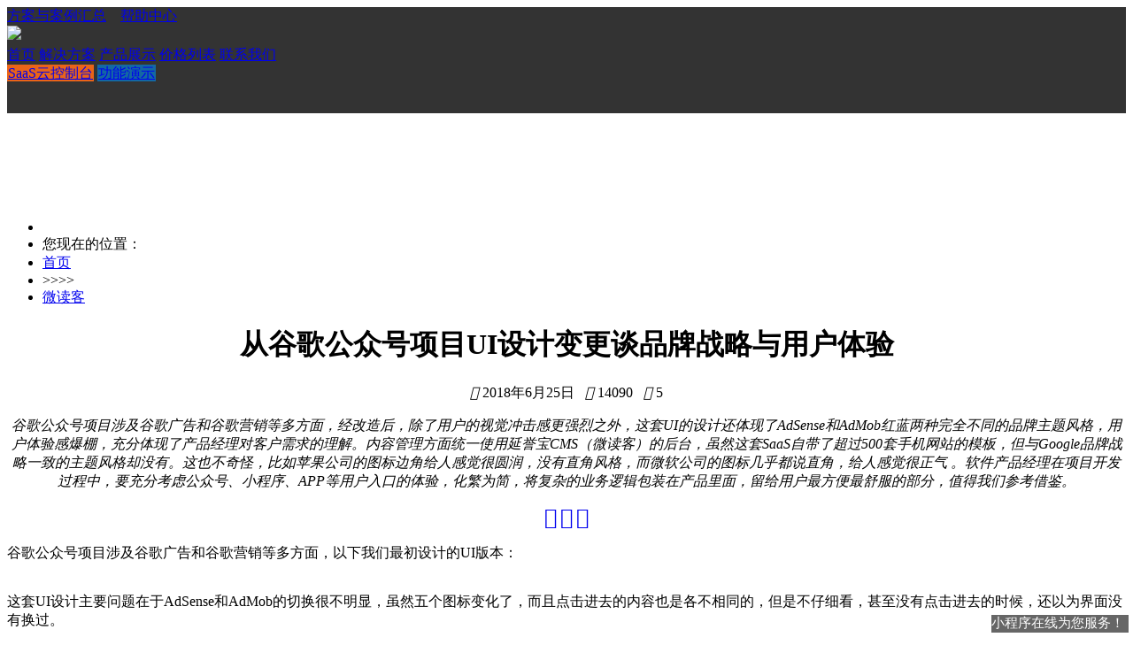

--- FILE ---
content_type: text/html; charset=UTF-8
request_url: http://www.abot.cn/1185.html
body_size: 47881
content:
<!doctype html>
<html>
<head>
<meta charset="utf-8">
<meta name="format-detection" content="telephone=no">
<meta name="format-detection" content="address=no">
<title>从谷歌公众号项目UI设计变更谈品牌战略与用户体验 - 延誉宝 因您而变</title>
<!-- keywords and description here Powered By Aboter Software -->
<meta name="keywords" content="Google,微信公众号开发,微读客,谷歌,谷歌公众号" />
<link rel="shortcut icon" href="//www.abot.cn/wp-content/themes/abotcn/images/favorite.ico" type="image/x-icon"/>
<script type="text/javascript" src="//www.abot.cn/wp-content/themes/abotcn/js/jquery-2.1.4.min.js"></script>
<link type="text/css" rel="stylesheet" href="//www.abot.cn/wp-content/themes/abotcn/bootstrap/css/bootstrap.min.css">
<script type="text/javascript" src="//www.abot.cn/wp-content/themes/abotcn/bootstrap/js/bootstrap.min.js"></script>
<link type="text/css" rel="stylesheet" href="//www.abot.cn/wp-content/themes/abotcn/css/main.css">
<link type="text/css" rel="stylesheet" href="//www.abot.cn/wp-content/themes/abotcn/css/iconfont.css">
<style type="text/css">
<!--
    html {
    
        /*filter: progid:DXImageTransform.Microsoft.BasicImage(grayscale=1);
        -webkit-filter: grayscale(100%);
        */
    }
-->
</style>

<!--
<link rel="stylesheet" href="https://fonts.googleapis.com/css?family=Noto+Sans+SC:100,300,400,500,700,900">
-->

</head>
<body style="overflow:scroll; overflow-x:hidden;">
  <header id="header" class="navbar  navbar-fixed-top" style="height:120px; background:rgba(0,0,0,.8); "> 
  	<!--  background:rgba(0,0,0,.8);  黑色； background:rgba(38, 154, 215, 0.9);  蓝色 。临时换成建党100周年红色  background:#990505; 临时改成喜迎20大  background:rgba(153,5,5,.9); -->
    <div class="top_top">
    	<a href="https://cms.weiduke.com/Wap/Index/index/token/vupytb1523940880.shtml" target="_blank">方案与案例汇总</a>
    	&nbsp;&nbsp;
    	<a href="http://www.abot.cn/manual-list" target="_blank">帮助中心</a>
    </div>
    <div class="container_top">
      <div class="navbar_left"> 
      	<a href="http://www.abot.cn"  onfocus="this.blur();" title="延誉宝 因您而变"><img src="//www.abot.cn/wp-content/themes/abotcn/images/yanyubao-logo-white.png"/></a>
      </div>
      <div class="navbar_center" style="width:640px;">
      		<!-- 临时添加建党宣传标语 padding-top: 15px; background: url('//www.abot.cn/wp-content/themes/abotcn/uploads/2021/06/202106260531557404.png') no-repeat center;  -->
      		<!-- 临时改成喜迎20大 padding-top: 15px; background: url('//www.abot.cn/wp-content/themes/abotcn/uploads/2022/09/202209301831498098.png') no-repeat center;  -->
	        <div class="nav"> 
	        <div class="nav_box">
			      <a href="http://www.abot.cn"  onfocus="this.blur();"><i class="glyphicon glyphicon-home" style="font-size: 20px;color: #fff;"></i>首页</a>
			      <!-- <a href="http://www.abot.cn/aboutus"  onfocus="this.blur();">关于我们</a>
			      <a href="http://ds.abot.cn" target="_blank"  onfocus="this.blur();">延誉电商</a> -->
			      
			      
			      
			      
			      <a href="http://www.abot.cn/category/solution"  onfocus="this.blur();" style="width:120px;">
			      	<i class="icon icon-case02" style="font-size: 20px;color: #fff;"></i>解决方案</a>
			      	
			      	
		      	<a href="http://www.abot.cn/category/products"  onfocus="this.blur();" style="width:120px;">
		      	<i class="icon icon-product01" style="font-size: 20px;color: #fff;"></i>产品展示</a> 
			      
			      
			      	
			      <!-- <a href="https://yanyubao.tseo.cn/index.php?g=Home&m=Supplier&a=index&ensellerid=pQNNmSkaq" target="_blank"  onfocus="this.blur();">SaaS云</a> -->			      
			      <a href="http://www.abot.cn/yanyubaovip"  onfocus="this.blur();" style="width:120px;">
			      	<i class="icon icon-icon_vip" style="font-size: 20px;color: #fff;"></i>价格列表</a>
			      	
			      <a href="http://www.abot.cn/manual-list"  onfocus="this.blur();" style="width:120px;display:none;">
			      	<i class="icon icon-xiaochengxu" style="font-size: 20px;color: #fff;"></i>帮助中心</a>
			      
			      
			      
			      <!-- <a href="http://www.abot.cn/category/solution"  onfocus="this.blur();">解决方案</a>
			      <a href="http://www.abot.cn/shopmall"  onfocus="this.blur();" style="width:140px;">
			      	<i class="icon icon-xiaochengxu" style="font-size: 20px;color: #fff;"></i>小程序开发</a> -->
			      
			      
			      <a href="http://www.abot.cn/contactus"  onfocus="this.blur();" style="border-right: medium none;width:120px;">
			      	<i class="icon icon-case01" style="font-size: 20px;color: #fff;"></i>联系我们</a>
			</div>
	      </div>
      </div>
      <div class="navbar_right" style="position:relative;width:270px;">
        <a href="https://yanyubao.tseo.cn/Supplier/Login/login.html" style="background:#EA6418; border:1px solid #EA6418;width:145px;" target="_blank">SaaS云控制台</a>
        <a href="https://yanyubao.tseo.cn/Supplier/Login/login_to_demo_supplier.html" style="background:#1368A3; border:1px solid #1368A3;width:90px;" target="_blank">功能演示</a>
        <!-- <a href="https://yanyubao.tseo.cn/Supplier/Login/login" style="background:#1368A3;" target="_blank">登录</a> -->
        <span class="search_btn" style="position:absolute;top:14px "><i class="glyphicon glyphicon-search" style="font-size: 25px;color: #fff;"></i></span>
      </div>
     
 		<div class="col-lg-6" style="display:none;width:100%;margin:0 0 3%;" id="search_box">
 		<form action="http://www.abot.cn" method="get">
                <div class="input-group">
                    <input type="text" class="form-control" style="height:40px;" placeholder="请输入搜索内容" name="s">
                    <span class="input-group-btn">
                        <button class="btn btn-default" style="height:40px;" type="submit">搜索</button>
                    </span>
                </div><!-- /input-group -->
        </form>
        </div><!-- /.col-lg-6 -->
          
    </div>
      <!-- <div style="clear: both;"></div> -->
    </header>
    
    
<script type="text/javascript">
/* 顶部的导航的显示与隐藏 */
$(function () {
 $(window).scroll(function () {
      var qq = $(document).scrollTop();
      if(qq >= 2270){
         $('#header').fadeOut("slow");
      }
      else {
         $('#header').fadeIn("slow");
          }
    });
});

/* 搜索按钮 */
$(".search_btn").click(function(){
	$("#search_box").toggle();
})

</script>
    
    
    
    
    <div style="width: 100%;height:0px;"></div>
    
        <div class="header_ban_span" style="margin-top: 120px; ">
			</div>
		



<div class="abot_breadcrumb">
	<div class="crumb_container">
		<ul class="c_way">
	    	<li class="w_way"></li>
	        <li>您现在的位置：</li>
	        <li><a href="http://www.abot.cn">首页</a></li>
	        <li>&gt;&gt;&gt;&gt;</li>
	        <li><a href="http://www.abot.cn/category/weiduke">微读客</a></li>
	    </ul>
	    
	</div>
		
</div>

<div id="main">
<div id="main_content">
<style type="text/css">

.article_content .alignleft{
	float:left;
}

</style>
		
<div id="news" style="margin-bottom:0px;">
  <!--<div class="container" id="menu"> <a href="" class="current">微读客 &gt;&gt;从谷歌公众号项目UI设计变更谈品牌战略与用户体验</a> </div>-->
  <div id="title" style="background: none;">
    <div style="text-align: center;">
      <h1>从谷歌公众号项目UI设计变更谈品牌战略与用户体验</h1>
      <span style="display:block;">
      	  <i class="iconfont">&#xe602;</i>
	      2018年6月25日&nbsp;&nbsp;
	      <i class="iconfont">&#xe604;</i>
		  14090&nbsp;&nbsp;
		  <i class="iconfont">&#xe603;</i>
		  5		  
	  </span> 
      <em class="main_except"><p>谷歌公众号项目涉及谷歌广告和谷歌营销等多方面，经改造后，除了用户的视觉冲击感更强烈之外，这套UI的设计还体现了AdSense和AdMob红蓝两种完全不同的品牌主题风格，用户体验感爆棚，充分体现了产品经理对客户需求的理解。内容管理方面统一使用延誉宝CMS（微读客）的后台，虽然这套SaaS自带了超过500套手机网站的模板，但与Google品牌战略一致的主题风格却没有。这也不奇怪，比如苹果公司的图标边角给人感觉很圆润，没有直角风格，而微软公司的图标几乎都说直角，给人感觉很正气 。软件产品经理在项目开发过程中，要充分考虑公众号、小程序、APP等用户入口的体验，化繁为简，将复杂的业务逻辑包装在产品里面，留给用户最方便最舒服的部分，值得我们参考借鉴。</p>
</em>
      <div class="pos"> 
      <a href="http://www.abot.cn/1173.html" class="fa fa-4x fa-angle-left iconfont" style="font-size: 24px;">&#xe601;</a> 
      <a target="_blank" href="http://www.abot.cn/category/weiduke" class="fa fa-2x fa-th iconfont" style="font-size: 24px;">&#xe602;</a> 
      <a href="http://www.abot.cn/1219.html" class="fa fa-4x fa-angle-right iconfont" style="font-size: 24px;">&#xe600;</a> </div>
    </div>
  </div>
</div>
<div id="newsdt" style="background: none;">
  <div class="article_content">
  <!-- format===>>>>  --><p>谷歌公众号项目涉及谷歌广告和谷歌营销等多方面，以下我们最初设计的UI版本：<br />
<img fetchpriority="high" decoding="async" class="alignnone wp-image-1187" src="http://www.abot.cn/wp-content/themes/abotcn/uploads/2018/05/2018050112585060.jpg" alt="" /></p>
<p>这套UI设计主要问题在于AdSense和AdMob的切换很不明显，虽然五个图标变化了，而且点击进去的内容也是各不相同的，但是不仔细看，甚至没有点击进去的时候，还以为界面没有换过。</p>
<p>以下是经过产品经理改造的UI。</p>
<p><img decoding="async" class="alignnone wp-image-1188" src="http://www.abot.cn/wp-content/themes/abotcn/uploads/2018/05/2018050112585025.jpg" alt="" /></p>
<p>除了用户的视觉冲击感更强烈之外，这套UI的设计还体现了AdSense和AdMob蓝红两种完全不同的品牌主题风格。</p>
<p>内容管理方面统一使用延誉宝CMS（微读客）的后台，虽然这套SaaS自带了超过500套手机网站的模板，但与Google品牌战略一致的主题风格却没有。这也不奇怪，毕竟各家公司都有自己的风格，比如苹果公司的图标边角给人感觉很圆润，没有直角风格，而微软公司的图标几乎都说直角，给人感觉很正气 。所以，选几个延誉宝的成熟模板，经过产品经理的设计和程序员的二次开发，浑然天成的UI出炉了。</p>
<p><img decoding="async" class="alignnone wp-image-1190" src="http://www.abot.cn/wp-content/themes/abotcn/uploads/2018/05/2018050112585159.jpg" alt="" /></p>
<p>新UI将Google品牌的色彩和简约平面风格体现淋漓尽致，用户体验感爆棚，充分体现了产品经理对客户需求的理解，将客户的品牌价值和用户体验做到极致。</p>
<p>除了“问题索引”功能模块的界面，我们再来讨论“智能问答”这个功能模块的案例。</p>
<p>智能问答的业务逻辑是在延誉智能问答引擎基础上做二次开发，因此自然语言处理和在线客服的软件功能成熟稳定，要做的就是UI开发和业务对接。以下两个界面是改进前后智能问答的界面：</p>
<p><img loading="lazy" decoding="async" class="alignnone wp-image-1189" src="http://www.abot.cn/wp-content/themes/abotcn/uploads/2018/05/2018050112585155.jpg" alt="" /></p>
<p>同样表现的内容，经过改造后的UI空间布局更加合理，色彩感更加强烈。同时，欢迎消息中将谷歌广告联盟的两大金刚在入口做了区分，既满足了不同的用户群体，又体现了细分的用户体验。</p>
<p><img loading="lazy" decoding="async" class="alignnone wp-image-1186" src="http://www.abot.cn/wp-content/themes/abotcn/uploads/2018/05/2018050112584954.jpg" alt="" /></p>
<p>用户输入时候的智能提示也是产品经理对功能设计的一大亮点，通过合理的引导，包括对分类关键词相关内容的智能匹配，提高了对问题答案的一次性匹配率。</p>
<p>软件产品经理在项目开发过程中，要充分考虑公众号、小程序、APP等用户入口的体验，化繁为简，将复杂的业务逻辑包装在产品里面，留给用户最方便最舒服的部分，值得我们参考借鉴。</p>
  </div>
  
  
  <div class="article_keywords" style="clear:both; font-size: 16px; padding:20px;">
    		<a href="http://www.abot.cn/tag/google" rel="tag">Google</a>　<a href="http://www.abot.cn/tag/%e5%be%ae%e4%bf%a1%e5%85%ac%e4%bc%97%e5%8f%b7%e5%bc%80%e5%8f%91" rel="tag">微信公众号开发</a>　<a href="http://www.abot.cn/tag/%e5%be%ae%e8%af%bb%e5%ae%a2" rel="tag">微读客</a>　<a href="http://www.abot.cn/tag/%e8%b0%b7%e6%ad%8c" rel="tag">谷歌</a>　<a href="http://www.abot.cn/tag/%e8%b0%b7%e6%ad%8c%e5%85%ac%e4%bc%97%e5%8f%b7" rel="tag">谷歌公众号</a>  </div>
  
  
  
  
  
  <div id="title003" style="background: none;">
    <div style="text-align: center;">
      <span>
      	  <i class="iconfont">&#xe602;</i>&nbsp;创建于2018年5月4日&nbsp;&nbsp;
      	  <i class="iconfont">&#xe602;</i>&nbsp;由admin于2018年6月25日最后编辑&nbsp;&nbsp;
	      
	      
	      <i class="iconfont">&#xe604;</i>
		  14090&nbsp;&nbsp;
		  <i class="iconfont">&#xe603;</i>
		  5		  
	  </span>
    </div>
  </div>
  
  <div style="background: none;">
  		  
	  <div style="text-align: center;">
	  	<img src="http://www.abot.cn/wp-json/www-abot-cn/v1/weixin/showqrcodeimg?postid=1185&path=pages%2Fdetail%2Fdetail%3Fid%3D1185" style="width:150px;" />
	  	<br /><div style="font-size: 16px;line-height: 45px;color: #333;">微信扫一扫，小程序中发表评论！</div>
	  </div>
	  	  
  </div>
  
  <div class="comment_block">
  	  
  </div>
  
  
  
  
  
  
  <div class="xg_art">
	  <div style="font-size: 16px; border-bottom: 1px solid #eaeaea;padding-bottom: 10px;">相关阅读：</div>
	  <div class="xg_wz">
	  <ul>
		    
	  <li class="xg_tt" style="border: solid 1px #992923;border-top: solid 8px #992923; border-bottom: solid 2px #992923;">
	    <div class="core-img">
	    <a href="http://www.abot.cn/2404.html" target="_blank"><img src="http://www.abot.cn/wp-content/themes/abotcn/uploads/2020/02/202002180553274216.png"></a>
	    </div>
	    <div class="core-body">
		    <div class="core-title"><a href="http://www.abot.cn/2404.html" target="_blank">
		    	不申请微信开放平台，PC网站集成扫码登录实操</a>
		    </div>
		    <div id="core-ad-pill0" class="core-ad-pill">
		    </div>
	    </div>
	  </li>
	  	    
	  <li class="xg_tt" style="border: solid 1px #603519;border-top: solid 8px #603519; border-bottom: solid 2px #603519;">
	    <div class="core-img">
	    <a href="http://www.abot.cn/1515.html" target="_blank"><img src="http://www.abot.cn/wp-content/themes/abotcn/uploads/2018/09/2018092201523858.jpg"></a>
	    </div>
	    <div class="core-body">
		    <div class="core-title"><a href="http://www.abot.cn/1515.html" target="_blank">
		    	车后市APP：Cordova项目转换并兼容公众号总结</a>
		    </div>
		    <div id="core-ad-pill0" class="core-ad-pill">
		    </div>
	    </div>
	  </li>
	  	    
	  <li class="xg_tt" style="border: solid 1px #383223;border-top: solid 8px #383223; border-bottom: solid 2px #383223;">
	    <div class="core-img">
	    <a href="http://www.abot.cn/1410.html" target="_blank"><img src="http://www.abot.cn/wp-content/themes/abotcn/uploads/2018/07/2018071203511994.jpg"></a>
	    </div>
	    <div class="core-body">
		    <div class="core-title"><a href="http://www.abot.cn/1410.html" target="_blank">
		    	谷歌广告联盟微信公众号粉丝使用说明</a>
		    </div>
		    <div id="core-ad-pill0" class="core-ad-pill">
		    </div>
	    </div>
	  </li>
	  	    
	  <li class="xg_tt" style="border: solid 1px #287724;border-top: solid 8px #287724; border-bottom: solid 2px #287724;">
	    <div class="core-img">
	    <a href="http://www.abot.cn/1347.html" target="_blank"><img src="http://www.abot.cn/wp-content/themes/abotcn/uploads/2018/06/2018062405572657.jpg"></a>
	    </div>
	    <div class="core-body">
		    <div class="core-title"><a href="http://www.abot.cn/1347.html" target="_blank">
		    	小程序流量入口有哪些？真的可以给商家带来流量吗？</a>
		    </div>
		    <div id="core-ad-pill0" class="core-ad-pill">
		    </div>
	    </div>
	  </li>
	  	    
	  <li class="xg_tt" style="border: solid 1px #379779;border-top: solid 8px #379779; border-bottom: solid 2px #379779;">
	    <div class="core-img">
	    <a href="http://www.abot.cn/1251.html" target="_blank"><img src="//www.abot.cn/wp-content/themes/abotcn/images_thumb_cache/c8ab2410f5432ec61f135621eaa88d8c_thumb.jpg"></a>
	    </div>
	    <div class="core-body">
		    <div class="core-title"><a href="http://www.abot.cn/1251.html" target="_blank">
		    	微信红包营销在钢铁行业的裂变推广</a>
		    </div>
		    <div id="core-ad-pill0" class="core-ad-pill">
		    </div>
	    </div>
	  </li>
	  	    
	  <li class="xg_tt" style="border: solid 1px #331147;border-top: solid 8px #331147; border-bottom: solid 2px #331147;">
	    <div class="core-img">
	    <a href="http://www.abot.cn/1045.html" target="_blank"><img src="http://www.abot.cn/wp-content/themes/abotcn/images/default_article_icon.png"></a>
	    </div>
	    <div class="core-body">
		    <div class="core-title"><a href="http://www.abot.cn/1045.html" target="_blank">
		    	使用手册：CMS和微信公众号第三方平台</a>
		    </div>
		    <div id="core-ad-pill0" class="core-ad-pill">
		    </div>
	    </div>
	  </li>
	  	    
	  <li class="xg_tt" style="border: solid 1px #218750;border-top: solid 8px #218750; border-bottom: solid 2px #218750;">
	    <div class="core-img">
	    <a href="http://www.abot.cn/929.html" target="_blank"><img src="http://www.abot.cn/wp-content/themes/abotcn/images_thumb_cache/2017111803060886_thumb.jpg"></a>
	    </div>
	    <div class="core-body">
		    <div class="core-title"><a href="http://www.abot.cn/929.html" target="_blank">
		    	简单发发文章的公众号为什么要对接延誉宝CMS</a>
		    </div>
		    <div id="core-ad-pill0" class="core-ad-pill">
		    </div>
	    </div>
	  </li>
	  	    
	  <li class="xg_tt" style="border: solid 1px #681869;border-top: solid 8px #681869; border-bottom: solid 2px #681869;">
	    <div class="core-img">
	    <a href="http://www.abot.cn/1090.html" target="_blank"><img src="http://www.abot.cn/wp-content/themes/abotcn/uploads/2017/11/2017111302533973.jpg"></a>
	    </div>
	    <div class="core-body">
		    <div class="core-title"><a href="http://www.abot.cn/1090.html" target="_blank">
		    	微信公众号绑定第三方平台详细操作流程</a>
		    </div>
		    <div id="core-ad-pill0" class="core-ad-pill">
		    </div>
	    </div>
	  </li>
	  	
	  </ul></div>
  </div>
  <div> </div>
</div>

</div><!-- end of div main_content -->
<div class="main_nav">
<div class="sidenav">
 <h3>最近更新</h3>
 <ul>
<li><a href="http://www.abot.cn/2110.html" title="小程序和APP在线开发制作说明：超过100个设置选项自动生成企业官网/商城网站/拼团秒杀分销/智能建站2.0">小程序和APP在线开发制作说明：超过100个设置选项自动生成企业官网/商城网站/拼团秒杀分销/智能建站2.0</a></li>
<li><a href="http://www.abot.cn/2616.html" title="网站转APP,WordPress转小程序，安卓苹果微信百度支付宝抖音全平台小程序">网站转APP,WordPress转小程序，安卓苹果微信百度支付宝抖音全平台小程序</a></li>
<li><a href="http://www.abot.cn/4293.html" title="小公司技术选型避坑指南——从Spring Boot到PHP的务实之选">小公司技术选型避坑指南——从Spring Boot到PHP的务实之选</a></li>
<li><a href="http://www.abot.cn/4275.html" title="DeepSeek能用来做小程序吗？答案都在这儿！">DeepSeek能用来做小程序吗？答案都在这儿！</a></li>
<li><a href="http://www.abot.cn/4198.html" title="延誉小工单软件产品介绍和使用帮助">延誉小工单软件产品介绍和使用帮助</a></li>
<li><a href="http://www.abot.cn/4219.html" title="物联网的底层通信与应用案例深度剖析">物联网的底层通信与应用案例深度剖析</a></li>
<li><a href="http://www.abot.cn/4253.html" title="企业网站与商城 APP 开发：AI 助力有限，程序员地位难撼">企业网站与商城 APP 开发：AI 助力有限，程序员地位难撼</a></li>
<li><a href="http://www.abot.cn/714.html" title="电脑端登录忘记密码怎么办？">电脑端登录忘记密码怎么办？</a></li>
<li><a href="http://www.abot.cn/4245.html" title="国际版进销存软件：不容忽视的多重弊端">国际版进销存软件：不容忽视的多重弊端</a></li>
<li><a href="http://www.abot.cn/1571.html" title="独立站热度不减，谷歌百度排名依然坚挺">独立站热度不减，谷歌百度排名依然坚挺</a></li>
            </ul>
</div>

<div class="sidenav2">
	<h3>猜你喜欢</h3>
	<ul>
					<li><a href="http://www.abot.cn/2014.html" title="同一份小程序源代码，万千种模板变化：商城小程序开发实践">同一份小程序源代码，万千种模板变化：商城小程序开发实践</a></li>
					<li><a href="http://www.abot.cn/104.html" title="爱博智能问答引擎®">爱博智能问答引擎®</a></li>
					<li><a href="http://www.abot.cn/3995.html" title="公众号模板消息被滥用，一刀切殃及池鱼，请及时升级">公众号模板消息被滥用，一刀切殃及池鱼，请及时升级</a></li>
					<li><a href="http://www.abot.cn/1546.html" title="多年打磨的商城源码开放下载，APP+H5+小程序共用管理后台">多年打磨的商城源码开放下载，APP+H5+小程序共用管理后台</a></li>
					<li><a href="http://www.abot.cn/567.html" title="延誉多级渠道管控系统：防串货防伪码">延誉多级渠道管控系统：防串货防伪码</a></li>
					<li><a href="http://www.abot.cn/3837.html" title="小程序用户隐私接口权限申请再升级，微信不死折腾不止">小程序用户隐私接口权限申请再升级，微信不死折腾不止</a></li>
					<li><a href="http://www.abot.cn/2227.html" title="发圈发现随拍，很像朋友圈，但我真的不是朋友圈">发圈发现随拍，很像朋友圈，但我真的不是朋友圈</a></li>
					<li><a href="http://www.abot.cn/1185.html" title="从谷歌公众号项目UI设计变更谈品牌战略与用户体验">从谷歌公众号项目UI设计变更谈品牌战略与用户体验</a></li>
					<li><a href="http://www.abot.cn/3674.html" title="会员营销运营方案7/9：礼品卡充值卡">会员营销运营方案7/9：礼品卡充值卡</a></li>
					<li><a href="http://www.abot.cn/254.html" title="规则决定生死，你的微信分销系统如何脱颖而出？">规则决定生死，你的微信分销系统如何脱颖而出？</a></li>
			</ul>
</div>


<div class="sidenav2">
	<h3>热门标签</h3>
    <div style="margin:10px; font-size:12px;">
<a href='http://www.abot.cn/tag/%e5%b0%8f%e7%a8%8b%e5%ba%8f%e5%bc%80%e5%8f%91' title='小程序开发 Tag' class='click_icon %e5%b0%8f%e7%a8%8b%e5%ba%8f%e5%bc%80%e5%8f%91' target='_blank'>小程序开发(45)</a> <a href='http://www.abot.cn/tag/%e5%bb%b6%e8%aa%89%e5%ae%9d' title='延誉宝 Tag' class='click_icon %e5%bb%b6%e8%aa%89%e5%ae%9d' target='_blank'>延誉宝(29)</a> <a href='http://www.abot.cn/tag/%e5%95%86%e5%9f%8e%e5%b0%8f%e7%a8%8b%e5%ba%8f' title='商城小程序 Tag' class='click_icon %e5%95%86%e5%9f%8e%e5%b0%8f%e7%a8%8b%e5%ba%8f' target='_blank'>商城小程序(25)</a> <a href='http://www.abot.cn/tag/app%e5%bc%80%e5%8f%91' title='APP开发 Tag' class='click_icon app%e5%bc%80%e5%8f%91' target='_blank'>APP开发(21)</a> <a href='http://www.abot.cn/tag/%e8%bd%af%e4%bb%b6%e5%bc%80%e5%8f%91%e5%85%ac%e5%8f%b8' title='软件开发公司 Tag' class='click_icon %e8%bd%af%e4%bb%b6%e5%bc%80%e5%8f%91%e5%85%ac%e5%8f%b8' target='_blank'>软件开发公司(19)</a> <a href='http://www.abot.cn/tag/%e5%95%86%e5%9f%8e%e8%bf%90%e8%90%a5%e6%8e%a8%e5%b9%bf' title='商城运营推广 Tag' class='click_icon %e5%95%86%e5%9f%8e%e8%bf%90%e8%90%a5%e6%8e%a8%e5%b9%bf' target='_blank'>商城运营推广(17)</a> <a href='http://www.abot.cn/tag/%e8%bd%af%e4%bb%b6%e5%ae%9a%e5%88%b6%e5%bc%80%e5%8f%91' title='软件定制开发 Tag' class='click_icon %e8%bd%af%e4%bb%b6%e5%ae%9a%e5%88%b6%e5%bc%80%e5%8f%91' target='_blank'>软件定制开发(15)</a> <a href='http://www.abot.cn/tag/%e7%94%b5%e5%95%86%e7%b3%bb%e7%bb%9f' title='电商系统 Tag' class='click_icon %e7%94%b5%e5%95%86%e7%b3%bb%e7%bb%9f' target='_blank'>电商系统(14)</a> <a href='http://www.abot.cn/tag/%e5%be%ae%e4%bf%a1%e5%85%ac%e4%bc%97%e5%8f%b7%e5%bc%80%e5%8f%91' title='微信公众号开发 Tag' class='click_icon %e5%be%ae%e4%bf%a1%e5%85%ac%e4%bc%97%e5%8f%b7%e5%bc%80%e5%8f%91' target='_blank'>微信公众号开发(14)</a> <a href='http://www.abot.cn/tag/%e5%b0%8f%e7%a8%8b%e5%ba%8f%e6%8e%a8%e5%b9%bf' title='小程序推广 Tag' class='click_icon %e5%b0%8f%e7%a8%8b%e5%ba%8f%e6%8e%a8%e5%b9%bf' target='_blank'>小程序推广(13)</a> <a href='http://www.abot.cn/tag/%e5%95%86%e5%9f%8eapp' title='商城APP Tag' class='click_icon %e5%95%86%e5%9f%8eapp' target='_blank'>商城APP(12)</a> <a href='http://www.abot.cn/tag/%e4%bc%9a%e5%91%98%e8%90%a5%e9%94%80' title='会员营销 Tag' class='click_icon %e4%bc%9a%e5%91%98%e8%90%a5%e9%94%80' target='_blank'>会员营销(12)</a> <a href='http://www.abot.cn/tag/%e6%89%8b%e6%9c%baapp%e5%bc%80%e5%8f%91' title='手机APP开发 Tag' class='click_icon %e6%89%8b%e6%9c%baapp%e5%bc%80%e5%8f%91' target='_blank'>手机APP开发(11)</a> <a href='http://www.abot.cn/tag/%e5%b0%8f%e7%a8%8b%e5%ba%8f' title='小程序 Tag' class='click_icon %e5%b0%8f%e7%a8%8b%e5%ba%8f' target='_blank'>小程序(11)</a> <a href='http://www.abot.cn/tag/%e5%be%ae%e4%bf%a1%e5%85%ac%e4%bc%97%e5%8f%b7' title='微信公众号 Tag' class='click_icon %e5%be%ae%e4%bf%a1%e5%85%ac%e4%bc%97%e5%8f%b7' target='_blank'>微信公众号(11)</a> <a href='http://www.abot.cn/tag/wordpress' title='WordPress Tag' class='click_icon wordpress' target='_blank'>WordPress(10)</a> <a href='http://www.abot.cn/tag/%e5%be%ae%e8%af%bb%e5%ae%a2' title='微读客 Tag' class='click_icon %e5%be%ae%e8%af%bb%e5%ae%a2' target='_blank'>微读客(10)</a> <a href='http://www.abot.cn/tag/%e5%bb%b6%e8%aa%89%e7%94%b5%e5%95%86' title='延誉电商 Tag' class='click_icon %e5%bb%b6%e8%aa%89%e7%94%b5%e5%95%86' target='_blank'>延誉电商(9)</a> <a href='http://www.abot.cn/tag/app%e8%ae%be%e8%ae%a1' title='APP设计 Tag' class='click_icon app%e8%ae%be%e8%ae%a1' target='_blank'>APP设计(9)</a> <a href='http://www.abot.cn/tag/%e5%b0%8f%e7%a8%8b%e5%ba%8f%e6%a1%88%e4%be%8b' title='小程序案例 Tag' class='click_icon %e5%b0%8f%e7%a8%8b%e5%ba%8f%e6%a1%88%e4%be%8b' target='_blank'>小程序案例(9)</a> <a href='http://www.abot.cn/tag/%e5%b0%8f%e7%a8%8b%e5%ba%8f%e5%95%86%e5%9f%8e' title='小程序商城 Tag' class='click_icon %e5%b0%8f%e7%a8%8b%e5%ba%8f%e5%95%86%e5%9f%8e' target='_blank'>小程序商城(9)</a> <a href='http://www.abot.cn/tag/%e7%94%b5%e5%95%86%e8%bf%90%e8%90%a5' title='电商运营 Tag' class='click_icon %e7%94%b5%e5%95%86%e8%bf%90%e8%90%a5' target='_blank'>电商运营(9)</a> <a href='http://www.abot.cn/tag/%e4%b8%8a%e6%b5%b7%e5%bb%b6%e8%aa%89' title='上海延誉 Tag' class='click_icon %e4%b8%8a%e6%b5%b7%e5%bb%b6%e8%aa%89' target='_blank'>上海延誉(8)</a> <a href='http://www.abot.cn/tag/%e5%85%ac%e4%bc%97%e5%8f%b7' title='公众号 Tag' class='click_icon %e5%85%ac%e4%bc%97%e5%8f%b7' target='_blank'>公众号(8)</a> <a href='http://www.abot.cn/tag/%e5%85%8d%e8%b4%b9%e5%95%86%e5%9f%8e%e7%b3%bb%e7%bb%9f' title='免费商城系统 Tag' class='click_icon %e5%85%8d%e8%b4%b9%e5%95%86%e5%9f%8e%e7%b3%bb%e7%bb%9f' target='_blank'>免费商城系统(8)</a> <a href='http://www.abot.cn/tag/wordpress%e7%bd%91%e7%ab%99%e5%bb%ba%e8%ae%be' title='WordPress网站建设 Tag' class='click_icon wordpress%e7%bd%91%e7%ab%99%e5%bb%ba%e8%ae%be' target='_blank'>WordPress网站建设(7)</a> 	</div>
</div>
<div style="clear:both;"></div>

<!-- 
<div style="height:20px;"></div>
<div class="sideqq">
	<h3>微信客服</h3>
	<div style="text-align:center; width:100%;">
	<script type="text/javascript">
	document.write('<img title="微信邮件群发" src="http://www.abot.cn/wp-content/themes/abotcn/images/yanyu_weixin_250px.jpg" width="240" height="240" />');
	</script>
	</div>
</div>
 -->
 
 


<!-- 一组图片广告 -->
<!-- 
<div>
	<a style="text-align:center; margin-top:20px;" href="http://cms.weiduke.com/index.php/Index/register.shtml" target="_blank" title="免费手机网站模板">
	<img alt="免费手机网站模板" title="免费手机网站模板" src="http://www.abot.cn/wp-content/themes/abotcn/uploads/2017/10/2017101307261537.gif" width="240" height="240" />
	</a>
	
	<a style="text-align:center; margin-top:20px;" href="http://www.qunfa158.com/products" target="_blank" title="邮件群发软件">
	<img alt="邮件群发软件" title="邮件群发软件" src="http://www.qunfa158.com/pictures/upload/201405/1401173012.png" width="240" height="240" />
	</a>
	
	<a style="text-align:center; margin-top:20px;" href="http://www.abot.cn/446.html" target="_blank" title="三合一企业网站建设：电脑、手机和平板">
	<img alt="三合一企业网站建设：电脑、手机和平板" title="三合一企业网站建设：电脑、手机和平板" src="http://www.abot.cn/wp-content/themes/abotcn/uploads/2016/11/3in1_weiduke.jpg" width="240" height="240" />
	</a>
	
	<a style="text-align:center; margin-top:20px;" href="http://www.abot.cn/857.html" target="_blank" title="延誉宝CMS（微读客）制作的移动海报案例赏析">
	<img alt="延誉宝CMS（微读客）制作的移动海报案例赏析" title="延誉宝CMS（微读客）制作的移动海报案例赏析" src="http://www.abot.cn/wp-content/themes/abotcn/uploads/2017/10/2017101905100663.jpg" width="240" height="240" />
	</a>
</div>
 -->



 
 </div>
</div><!-- end of div main -->






<script type="text/javascript">
if(location.href.indexOf("#comment") != -1){
	alert('您的留言已经收到，我们会尽快联系您！');
}

function frmlogin(frm){
	if (frm.company.value==''){
		alert('请输入公司名称');
		return false;
	}
	if (frm.author.value==''){
		alert('请输入联系人');
		return false;
	}
	if (frm.mobile.value==''){
		alert('请输入手机号码');
		return false;
	}
	if (frm.comment.value==''){
		alert('请输入留言内容');
		return false;
	}
	
	var reg = /^1[34578]\d{9}$/;
	if(!reg.test(frm.mobile.value)){
		alert('请输入合法的手机号');
		$("input[name='mobile']").focus();
		return false;
	}
}
</script>
<div class="comment2 footer_color footer_background" style="clear: both;">
   <div class="box_bg">
     <div class="from_box">
         <div class="liuyanban_from">
         <form action="http://www.abot.cn/wp-comments-post.php" method="post" name="formss" id="formss" onsubmit="return frmlogin(this)">
              <div class="email">
            <input value="公司名称" name="company" id="company" onfocus="if (this.value == '公司名称') {this.value=''};" onblur="if (this.value == '') {this.value ='公司名称';}" type="text">
          </div>
          <div class="email" style="margin-top:10px;">
            <input value="联系人" name="author" id="author" onfocus="if (this.value == '联系人') {this.value='';}" onblur="if (this.value == '') {this.value ='联系人';}" type="text">
          </div>
          <div class="email" style="margin-top:10px;">
            <input value="手机号码" name="mobile" id="mobile" onfocus="if (this.value == '手机号码') {this.value='';}" onblur="if (this.value == '') {this.value ='手机号码';}" type="text">
          </div>
          <div class="email" style="margin-top:20px;">
            <textarea name="comment" id="comment" cols="30" rows="10" onfocus="if (this.value == '详细描述') {this.value='';}" onblur="if (this.value == '') {this.value ='详细描述';}">详细描述</textarea>
          </div>
          <div class="send" style="margin-top:20px;">
            <input type="hidden" name="redirect_to" value="http://www.abot.cn/1185.html" />
            <input type="hidden" name="comment_post_ID" value="254" />
            <input value="提交" type="submit" class="submit">
          </div>
          </form>
         </div>

         <div class="company_info">
            <div class="info_box" style="background-image: url(//www.abot.cn/wp-content/themes/abotcn/images/liuyanban_abotcn.png);">
               <div class="lianxi">
                 <ul>
                   <li class="lianxi_li">地 址：上海市闵行区联航路1588号主楼424室</li>
                   <!-- <li class="lianxi_li">业务咨询：021-31128716 / <script>document.write("131"+"22158"+"158");</script></li> -->
                   <li class="lianxi_li">业务合作：<span style="color:red; font-weight:bold;"><script>document.write("131"+"22158"+"158");</script></span></li>
                   <!-- <li class="lianxi_li">微信公众号：延誉宝</li> -->
                   <li class="lianxi_li">欢迎抖音私信，抖音号：<b>2059766646</b> <img src="https://yanyubao.tseo.cn/Tpl/static/images/tiktok.png" style="width:40px;" /></li>
                   <li class="lianxi_li">哔哩哔哩Bilibili可搜索：626485238 <img src="https://yanyubao.tseo.cn/Tpl/static/images/bilibili.png" style="width:40px;" /></li>
                   <li class="lianxi_li" title="添加时请填写验证消息">也可以添加客服QQ：537086268 <span style="font-size:11px; color:#6a6a6a;"></span></li>
                   <li class="lianxi_li">公司网站：www.abot.cn</li>
                 </ul>
               </div>
            </div>
         </div>
     </div>
   </div>
 <!--  <div class="bg_city">
   <div class="liuyanban_from">
   </div>
   <div class="liuyanban">
   </div> -->
 <!--    <div class="col-md-6" id="#"><a name="comment_now" id="comment_now"></a>
      <form action="http://www.abot.cn/wp-comments-post.php" method="post" name="formss" id="formss" onsubmit="return frmlogin(this)">
        <div class="left-comment">
          <div class="email">
            <input value="公司名称" name="company" id="company" onfocus="if (this.value == '公司名称') {this.value=''};" onblur="if (this.value == '') {this.value ='公司名称';}" type="text">
          </div>
          <div class="email" style="margin-top:10px;">
            <input value="联系人" name="author" id="author" onfocus="if (this.value == '联系人') {this.value='';}" onblur="if (this.value == '') {this.value ='联系人';}" type="text">
          </div>
          <div class="email" style="margin-top:10px;">
            <input value="手机号码" name="mobile" id="mobile" onfocus="if (this.value == '手机号码') {this.value='';}" onblur="if (this.value == '') {this.value ='手机号码';}" type="text">
          </div>
          <div class="email" style="margin-top:20px;">
            <textarea name="comment" id="comment" cols="30" rows="10" onfocus="if (this.value == '详细描述') {this.value='';}" onblur="if (this.value == '') {this.value ='详细描述';}">详细描述</textarea>
          </div>
          <div class="send" style="margin-top:20px;">
          	<input type="hidden" name="redirect_to" value="http://www.abot.cn/1185.html" />
          	<input type="hidden" name="comment_post_ID" value="254" />
            <input value="提交" type="submit">
          </div>
        </div>
        <div class="clearfix"> </div>
      </form>
    </div>
    <div class="col-md-6 email-here in-on" style="margin-top: 70px;">
      <h3 style="color:#fff;">联系我们</h3>
      <br>
      <input style="color:#fff;margin-bottom:20px;" value="地 址：上海市浦东新区商城路518号内外联大厦501室" type="text">
      <input style="color:#fff;margin-bottom:20px;" value="业务咨询：021-31128716" type="text">
      <input style="color:#fff;margin-bottom:20px;" value="值班热线：<script>document.write("131"+"22158"+"158");</script>" type="text">
      <input style="color:#fff;margin-bottom:20px;" value="QQ：537086268 添加时请填写验证消息" type="text">
      <input style="color:#fff;" value="公司网站：www.abot.cn" type="text">
    </div>-->
   <!--  <div class="clearfix"> </div>  -->
<!--   </div> -->
</div>



<div class="comment_footer">
  <div class="container">
    <div id="bottom_inner"> 
      <!-- 底部菜单（一级） -->
      <div class="footmenu">
        <ul class="foote_center1">
		  <li style="border-right: 0px solid #d5d5d5;">
		  	<!-- <a href="http://www.abot.cn"><img src="//www.abot.cn/wp-content/themes/abotcn/images/logo-yanyu-2016.jpg" title="延誉宝 因您而变" style="width:100%;"></a> -->
		  	<img src="//www.abot.cn/wp-content/themes/abotcn/images/yanyu_weixin_250px.jpg" title="延誉宝 因您而变欢迎扫描二维码关注我们的微信公众号" style="width:100%;">
		  </li>
          
<!--          <li>
            <p>延誉电商</p>
			<a href="http://www.abot.cn/yanyubao/" target="_blank" title="实体店 积分 会员 优惠">延誉宝APP</a>
			<a href="http://www.weiduke.com" target="_blank" title="延誉宝CMS 微读客">延誉宝CMS</a>
			<a href="http://ds.abot.cn/product_b2b2c" target="_blank">B2B2C电商</a> 
            <a href="http://ds.abot.cn/product_shop" target="_blank">O2O商城</a> 
            <a href="http://ds.abot.cn/tmallapi" target="_blank">天猫淘宝对接</a>			
            <a href="http://www.abot.cn/sanjifenxiao" target="_blank">微信三级分销</a>
            <a href="http://weifenxiao.abot.cn/" target="_blank">微分销系统</a> 
          </li> -->
          <li>
            <p>分类导航</p>
			<a href="http://www.abot.cn/category/solution" target="_blank" style="display: unset;">解决方案</a>
			<a href="http://www.abot.cn/category/cases" target="_blank" style="display: unset;">客户案例</a>
			<br />
			<a href="http://www.abot.cn/category/products" target="_blank" style="display: unset;">产品展示</a>
			<a href="http://www.abot.cn/category/promotion-and-marketing" target="_blank" style="display: unset;">运营推广</a>
			<br />
			<!-- <a href="http://www.abot.cn/manual-list" target="_blank" style="display: unset;">帮助中心</a> -->
			<a href="http://www.abot.cn/category/help" target="_blank" style="display: unset;">帮助文档</a>
			<a href="http://www.abot.cn/category/yanyubao" target="_blank" style="display: unset;">延誉宝</a>
			<br />
			<a href="http://www.abot.cn/category/wanneng-cto" target="_blank" style="display: unset;">万能的CTO</a>
			<a href="http://www.abot.cn/category/weiduke" target="_blank" style="display: unset;">微读客</a>
			
          </li>
          <li>
            <p>解决方案</p>
            <a href="http://www.abot.cn/shopmall" target="_blank">小程序商城开发</a>
            <a href="http://www.abot.cn/software" target="_blank">软件定制开发</a>
            <a href="http://www.abot.cn/appdev" target="_blank">手机APP开发</a>
            <!-- <a href="http://www.weiduke.com/" target="_blank">微信公众号开发</a> 
            <a href="http://www.abot.cn/313.html" target="_blank">推客转发赚钱</a> 
            <a href="http://www.qunfa158.com/" target="_blank">邮件营销软件</a> -->
			
			
            <a href="http://www.weiduke.com" target="_blank" title="延誉宝CMS 微读客">微读客公众平台</a>
			<a href="http://www.abot.cn/2300.html" target="_blank">天猫淘宝对接</a>
		  </li>
          <li>
            <p>客户案例</p>
            <a href="http://www.abot.cn/1185.html" target="_blank">谷歌广告联盟官微</a>
            <a href="http://www.weiduke.com/34.html" target="_blank">学而思培优学员管理</a>  
            <a href="http://www.abot.cn/367.html" target="_blank">谷歌营销充电宝</a>
            <a href="http://www.abot.cn/122.html" target="_blank">整形美容医院APP</a> 
            <!--<a href="http://www.abot.cn/132.html" target="_blank">万杏通医药文献社区</a> 
            <a href="http://www.abot.cn/151.html" target="_blank">浙江攀斯尔外贸采购</a>--> 
            <a href="http://www.abot.cn/130.html" target="_blank">复旦复华微信公众号</a> </li>
          <li>
            <p>产品展示</p>
            <a href="http://www.abot.cn/weicanyin" target="_blank">延誉微餐饮：吸粉神器</a>
            <a href="http://www.abot.cn/dms/" target="_blank">多级渠道管控系统</a>
            <a href="http://www.abot.cn/104.html" target="_blank">爱博智能问答引擎®</a> 
			<a href="http://www.abot.cn/446.html" target="_blank">三合一企业网站建设</a> 
			<a href="http://www.abot.cn/yiyuanduobao" target="_blank">一元夺宝源代码</a> 
<!--            <a href="http://www.abot.cn/106.html" target="_blank">邮件营销分析系统</a> 
            <a href="http://www.abot.cn/114.html" target="_blank">知识问答游戏</a> -->
          </li>
          <li style="width: 120px;">
            <p>上海延誉</p>
            <a href="http://www.abot.cn/aboutus" target="_blank">关于我们</a> 
            <a href="http://www.abot.cn/contactus" target="_blank">联系我们</a>
            <a href="http://www.abot.cn/history" target="_blank">发展历程</a>
            <a href="http://www.abot.cn/zhaopin" target="_blank">招贤纳士</a>
            <a href="https://cms.weiduke.com/index.php?g=Wap&m=Selfform&a=index&token=gwcuuk1411034699&id=292" target="_blank">城市合伙人</a>
            <!-- <a href="http://www.abot.cn/qudao" target="_blank">渠道代理</a> --> 
		  </li>
          <li style="border-right: 0px solid #d5d5d5;"> 
          	<img title="延誉宝APP" style="width:40%;margin:5%;" src="http://yanyubao.tseo.cn/openapi/SupplierData/string_to_qrcode?string=http%3A%2F%2Fyanyubao.tseo.cn%2Fapphub%2Fyanyubao"> 
          	<img title="延誉电商APP" style="width:40%;margin:5%;" src="http://yanyubao.tseo.cn/openapi/SupplierData/string_to_qrcode?string=http%3A%2F%2Fyanyubao.tseo.cn%2Fapphub%2Fyanyudianshang">
          	<br />
          	<img title="软件开发记APP" style="width:40%;margin:5%;" src="http://yanyubao.tseo.cn/openapi/SupplierData/string_to_qrcode?string=http%3A%2F%2Fyanyubao.tseo.cn%2Fapphub%2Fruanjiankaifaji">
          	<img title="通版商城小程序" style="width:40%;margin:5%;" src="http://yanyubao.tseo.cn/uploads/qrcode_shop_wxa/wxashop_qrcode_pQNNmSkaq.png">
          </li>
        </ul>
        </div>
      <!-- 底部信息编辑区 -->
      <div class="footer" style="border-top:1px solid #ddd; margin: 20px 20px;">
      	上海市软件企业：沪RQ-2017-0411  软件产品证书：沪RC-2017-2013  <br>
      	<!-- <script type="text/javascript">document.write('本公司全年法律顾问：企安宝袁希达律师15800914990<br>')</script> -->
      	 Copyright 2009-2026 
      	<a href="http://www.abot.cn" target="_blank" title="上海延誉信息技术有限公司" style="color: #aaa;">延誉信息</a>. 
      	All Rights Reserved. 
      	<a href="https://beian.miit.gov.cn" target="_blank" rel="nofollow" style="color: #aaa;">沪ICP备12028171号-1</a> <br>
      	      </div>
    </div>
  </div>
</div>


<!-- 右侧商务合作按钮开始 -->
<link type="text/css" rel="stylesheet" href="//www.abot.cn/wp-content/themes/abotcn/images_kefu/kefu.css">
<div id="big_C" class="png oc_bg">
<a class="btn btn1 png oc_bg" onclick="showSmall_C();" onfocus="this.blur();"></a>

<!-- http://cms.weiduke.com/index.php/Wap/Selfform/index/token/gwcuuk1411034699/id/5.shtml -->
<a class="btn btn2 png oc_bg" href="https://yanyubao.tseo.cn/Home/Supplier/price_sheet/ensellerid/pQNNmSkaq.html" target="_blank" onfocus="this.blur();"></a>

<a class="btn btn3 png oc_bg" href="#" onfocus="this.blur();">
<img id="p_tel" src="//www.abot.cn/wp-content/themes/abotcn/images_kefu/p_tel.png" width="150" height="150"></a>
<a class="btn btn4 png oc_bg" href="http://wpa.qq.com/msgrd?v=3&amp;uin=537086268&amp;site=qq&amp;menu=yes" target="_blank" onfocus="this.blur();"></a>
<a class="btn btn5 png oc_bg" href="#" onfocus="this.blur();"></a>
<img id="wx" src="http://www.abot.cn/wp-content/themes/abotcn/images/yanyu_weixin_250px.jpg" width="150" height="150">
<a class="btn btn6 png oc_bg" onclick="$(window).scrollTop(0);" onfocus="this.blur();"></a>
</div>
<div id="small_C" class="png oc_bg">
<a class="btn btn1 png oc_bg" onclick="$(window).scrollTop(0);" onfocus="this.blur();"> </a>
<a class="stb btn" onclick="showBig_C();" onfocus="this.blur();"></a>
</div>
<script type="text/javascript" src="//www.abot.cn/wp-content/themes/abotcn/images_kefu/kefu.js"></script>

<!-- 右侧商务合作按钮结束 -->


<!-- 网页右下角广告开始 -->

<style type="text/css">
  #advbox{
    width: 250px;
    height: 250px;
    position: fixed;
    right: 0;
    bottom: 0;
  }
  .adv{
    width: 250px;
    height: 250px;
    border: 1px solid #a00;
    position: relative;
  }
   .adv img{
    width: 250px;
    height: 250px;
  }
  #icon{
    display: block;
    width: 24px;
    height: 24px;
    color: #0c0;
    font-size: 30px;
    font-weight: bolder;
    position: absolute;
    right: 2px;
    top: 2px;
    cursor: pointer;
  }
  #resetadv{
    width: 155px;
    height:20px;
    position: fixed;
    right: 5px;
    bottom: 5px;
    color: #fff;
    font-size: 15px;
    background-color: #666;
    display: block;
  }
  .hide{
    display: none;
  }
  .show{
    display: block;
  }
</style>

  <div id="advbox" class="hide">
    <div class="adv">
    <a><img src="http://www.abot.cn/wp-content/themes/abotcn/uploads/2018/04/2018041214330730.jpg" alt="免费手机网站模板"></a>
    <span id="icon">X</span>
    </div>
  </div>
  <div id="resetadv">小程序在线为您服务！</div>
 
<script type="text/javascript">
  (function(){
      var $ = function(id){
        return document.getElementById(id);
      };
      $("icon").onclick=function(){
        $("advbox").className = "hide";
      };
      $("resetadv").onmouseover=function(){
        $("advbox").className = "show";
      };
  })();
</script>

<!-- 网页右下角广告结束 -->

<span style="display:none">
	<script>
	var _hmt = _hmt || [];
	(function() {
	  var hm = document.createElement("script");
	  hm.src = "https://hm.baidu.com/hm.js?ec825788c11ff68e02d8d06b4ef4f506";
	  var s = document.getElementsByTagName("script")[0]; 
	  s.parentNode.insertBefore(hm, s);
	})();
	</script>
		
</span>
</body>
</html>